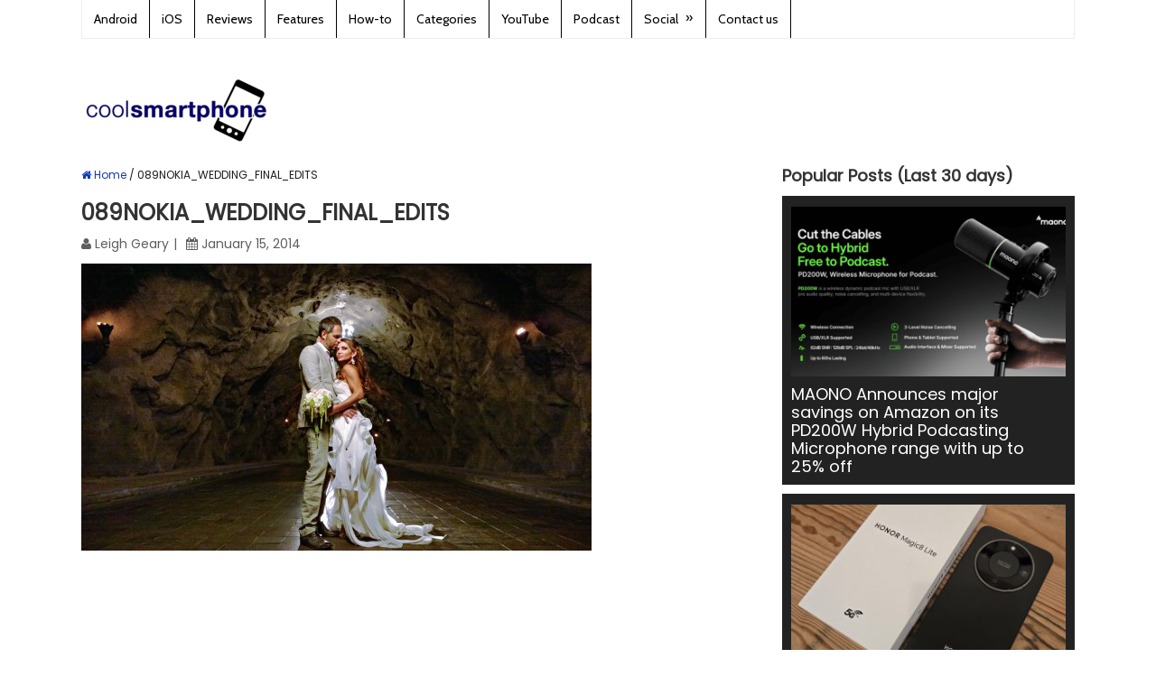

--- FILE ---
content_type: text/html; charset=UTF-8
request_url: https://www.coolsmartphone.com/2014/01/15/this-is-what-happens-when-your-wedding-photographer-only-brings-a-cameraphone/089nokia_wedding_final_edits/
body_size: 14455
content:
<!DOCTYPE html>
<html class="no-js" lang="en-GB">
<head itemscope itemtype="https://schema.org/WebSite">

</script>

<!-- Global site tag (gtag.js) - Google Analytics -->
<script async src="https://www.googletagmanager.com/gtag/js?id=UA-1329701-1"></script>
<script>
  window.dataLayer = window.dataLayer || [];
  function gtag(){dataLayer.push(arguments);}
  gtag('js', new Date());

  gtag('config', 'UA-1329701-1');
</script>

	<meta charset="UTF-8">
	<!-- Always force latest IE rendering engine (even in intranet) & Chrome Frame -->
	<!--[if IE ]>
	<meta http-equiv="X-UA-Compatible" content="IE=edge,chrome=1">
	<![endif]-->
	<link rel="profile" href="https://gmpg.org/xfn/11" />
	
					<link rel="icon" href="https://dash.coolsmartphone.com/wp-content/uploads/2016/10/favicon-32x32.png" type="image/x-icon" />
		
					<!-- IE10 Tile.-->
			<meta name="msapplication-TileColor" content="#FFFFFF">
			<meta name="msapplication-TileImage" content="https://dash.coolsmartphone.com/wp-content/uploads/2016/10/apple-icon-144x144.png">
		
					<!--iOS/android/handheld specific -->
			<link rel="apple-touch-icon-precomposed" href="https://dash.coolsmartphone.com/wp-content/uploads/2016/10/apple-icon-152x152.png" />
		
					<meta name="viewport" content="width=device-width, initial-scale=1">
			<meta name="apple-mobile-web-app-capable" content="yes">
			<meta name="apple-mobile-web-app-status-bar-style" content="black">
		
									<link rel="prefetch" href="https://www.coolsmartphone.com">
				<link rel="prerender" href="https://www.coolsmartphone.com">
					
		<meta itemprop="name" content="Coolsmartphone" />
		<meta itemprop="url" content="https://www.coolsmartphone.com" />

												<meta itemprop="creator accountablePerson" content="Leigh Geary" />
						<link rel="pingback" href="https://www.coolsmartphone.com/xmlrpc.php" />
	<meta name='robots' content='index, follow, max-image-preview:large, max-snippet:-1, max-video-preview:-1' />
	<style>img:is([sizes="auto" i],[sizes^="auto," i]){contain-intrinsic-size:3000px 1500px}</style>
	<script type="text/javascript">document.documentElement.className = document.documentElement.className.replace( /\bno-js\b/,'js' );</script>
	<!-- This site is optimized with the Yoast SEO plugin v26.1.1 - https://yoast.com/wordpress/plugins/seo/ -->
	<title>089NOKIA_WEDDING_FINAL_EDITS - Coolsmartphone</title>
	<meta name="description" content="089NOKIA_WEDDING_FINAL_EDITS" />
	<link rel="canonical" href="https://www.coolsmartphone.com/2014/01/15/this-is-what-happens-when-your-wedding-photographer-only-brings-a-cameraphone/089nokia_wedding_final_edits/" />
	<meta property="og:locale" content="en_GB" />
	<meta property="og:type" content="article" />
	<meta property="og:title" content="089NOKIA_WEDDING_FINAL_EDITS - Coolsmartphone" />
	<meta property="og:description" content="089NOKIA_WEDDING_FINAL_EDITS" />
	<meta property="og:url" content="https://www.coolsmartphone.com/2014/01/15/this-is-what-happens-when-your-wedding-photographer-only-brings-a-cameraphone/089nokia_wedding_final_edits/" />
	<meta property="og:site_name" content="Coolsmartphone" />
	<meta property="article:publisher" content="https://www.facebook.com/coolsmartphonedotcom" />
	<meta property="og:image" content="https://www.coolsmartphone.com/2014/01/15/this-is-what-happens-when-your-wedding-photographer-only-brings-a-cameraphone/089nokia_wedding_final_edits" />
	<meta property="og:image:width" content="700" />
	<meta property="og:image:height" content="395" />
	<meta property="og:image:type" content="image/jpeg" />
	<script type="application/ld+json" class="yoast-schema-graph">{"@context":"https://schema.org","@graph":[{"@type":"WebPage","@id":"https://www.coolsmartphone.com/2014/01/15/this-is-what-happens-when-your-wedding-photographer-only-brings-a-cameraphone/089nokia_wedding_final_edits/","url":"https://www.coolsmartphone.com/2014/01/15/this-is-what-happens-when-your-wedding-photographer-only-brings-a-cameraphone/089nokia_wedding_final_edits/","name":"089NOKIA_WEDDING_FINAL_EDITS - Coolsmartphone","isPartOf":{"@id":"https://www.coolsmartphone.com/#website"},"primaryImageOfPage":{"@id":"https://www.coolsmartphone.com/2014/01/15/this-is-what-happens-when-your-wedding-photographer-only-brings-a-cameraphone/089nokia_wedding_final_edits/#primaryimage"},"image":{"@id":"https://www.coolsmartphone.com/2014/01/15/this-is-what-happens-when-your-wedding-photographer-only-brings-a-cameraphone/089nokia_wedding_final_edits/#primaryimage"},"thumbnailUrl":"https://www.coolsmartphone.com/wp-content/uploads/2014/01/089NOKIA_WEDDING_FINAL_EDITS.jpg","datePublished":"2014-01-15T00:03:21+00:00","description":"089NOKIA_WEDDING_FINAL_EDITS","breadcrumb":{"@id":"https://www.coolsmartphone.com/2014/01/15/this-is-what-happens-when-your-wedding-photographer-only-brings-a-cameraphone/089nokia_wedding_final_edits/#breadcrumb"},"inLanguage":"en-GB","potentialAction":[{"@type":"ReadAction","target":["https://www.coolsmartphone.com/2014/01/15/this-is-what-happens-when-your-wedding-photographer-only-brings-a-cameraphone/089nokia_wedding_final_edits/"]}]},{"@type":"ImageObject","inLanguage":"en-GB","@id":"https://www.coolsmartphone.com/2014/01/15/this-is-what-happens-when-your-wedding-photographer-only-brings-a-cameraphone/089nokia_wedding_final_edits/#primaryimage","url":"https://www.coolsmartphone.com/wp-content/uploads/2014/01/089NOKIA_WEDDING_FINAL_EDITS.jpg","contentUrl":"https://www.coolsmartphone.com/wp-content/uploads/2014/01/089NOKIA_WEDDING_FINAL_EDITS.jpg","width":7712,"height":4352},{"@type":"BreadcrumbList","@id":"https://www.coolsmartphone.com/2014/01/15/this-is-what-happens-when-your-wedding-photographer-only-brings-a-cameraphone/089nokia_wedding_final_edits/#breadcrumb","itemListElement":[{"@type":"ListItem","position":1,"name":"Home","item":"https://www.coolsmartphone.com/"},{"@type":"ListItem","position":2,"name":"This is what happens when your wedding photographer only brings a cameraphone","item":"https://www.coolsmartphone.com/2014/01/15/this-is-what-happens-when-your-wedding-photographer-only-brings-a-cameraphone/"},{"@type":"ListItem","position":3,"name":"089NOKIA_WEDDING_FINAL_EDITS"}]},{"@type":"WebSite","@id":"https://www.coolsmartphone.com/#website","url":"https://www.coolsmartphone.com/","name":"Coolsmartphone","description":"Everything Android, iPhone and in-between.","potentialAction":[{"@type":"SearchAction","target":{"@type":"EntryPoint","urlTemplate":"https://www.coolsmartphone.com/?s={search_term_string}"},"query-input":{"@type":"PropertyValueSpecification","valueRequired":true,"valueName":"search_term_string"}}],"inLanguage":"en-GB"}]}</script>
	<!-- / Yoast SEO plugin. -->


<link href='https://fonts.gstatic.com' crossorigin rel='preconnect' />
<script type="text/javascript">
/* <![CDATA[ */
window._wpemojiSettings = {"baseUrl":"https:\/\/s.w.org\/images\/core\/emoji\/16.0.1\/72x72\/","ext":".png","svgUrl":"https:\/\/s.w.org\/images\/core\/emoji\/16.0.1\/svg\/","svgExt":".svg","source":{"concatemoji":"https:\/\/www.coolsmartphone.com\/wp-includes\/js\/wp-emoji-release.min.js"}};
/*! This file is auto-generated */
!function(s,n){var o,i,e;function c(e){try{var t={supportTests:e,timestamp:(new Date).valueOf()};sessionStorage.setItem(o,JSON.stringify(t))}catch(e){}}function p(e,t,n){e.clearRect(0,0,e.canvas.width,e.canvas.height),e.fillText(t,0,0);var t=new Uint32Array(e.getImageData(0,0,e.canvas.width,e.canvas.height).data),a=(e.clearRect(0,0,e.canvas.width,e.canvas.height),e.fillText(n,0,0),new Uint32Array(e.getImageData(0,0,e.canvas.width,e.canvas.height).data));return t.every(function(e,t){return e===a[t]})}function u(e,t){e.clearRect(0,0,e.canvas.width,e.canvas.height),e.fillText(t,0,0);for(var n=e.getImageData(16,16,1,1),a=0;a<n.data.length;a++)if(0!==n.data[a])return!1;return!0}function f(e,t,n,a){switch(t){case"flag":return n(e,"\ud83c\udff3\ufe0f\u200d\u26a7\ufe0f","\ud83c\udff3\ufe0f\u200b\u26a7\ufe0f")?!1:!n(e,"\ud83c\udde8\ud83c\uddf6","\ud83c\udde8\u200b\ud83c\uddf6")&&!n(e,"\ud83c\udff4\udb40\udc67\udb40\udc62\udb40\udc65\udb40\udc6e\udb40\udc67\udb40\udc7f","\ud83c\udff4\u200b\udb40\udc67\u200b\udb40\udc62\u200b\udb40\udc65\u200b\udb40\udc6e\u200b\udb40\udc67\u200b\udb40\udc7f");case"emoji":return!a(e,"\ud83e\udedf")}return!1}function g(e,t,n,a){var r="undefined"!=typeof WorkerGlobalScope&&self instanceof WorkerGlobalScope?new OffscreenCanvas(300,150):s.createElement("canvas"),o=r.getContext("2d",{willReadFrequently:!0}),i=(o.textBaseline="top",o.font="600 32px Arial",{});return e.forEach(function(e){i[e]=t(o,e,n,a)}),i}function t(e){var t=s.createElement("script");t.src=e,t.defer=!0,s.head.appendChild(t)}"undefined"!=typeof Promise&&(o="wpEmojiSettingsSupports",i=["flag","emoji"],n.supports={everything:!0,everythingExceptFlag:!0},e=new Promise(function(e){s.addEventListener("DOMContentLoaded",e,{once:!0})}),new Promise(function(t){var n=function(){try{var e=JSON.parse(sessionStorage.getItem(o));if("object"==typeof e&&"number"==typeof e.timestamp&&(new Date).valueOf()<e.timestamp+604800&&"object"==typeof e.supportTests)return e.supportTests}catch(e){}return null}();if(!n){if("undefined"!=typeof Worker&&"undefined"!=typeof OffscreenCanvas&&"undefined"!=typeof URL&&URL.createObjectURL&&"undefined"!=typeof Blob)try{var e="postMessage("+g.toString()+"("+[JSON.stringify(i),f.toString(),p.toString(),u.toString()].join(",")+"));",a=new Blob([e],{type:"text/javascript"}),r=new Worker(URL.createObjectURL(a),{name:"wpTestEmojiSupports"});return void(r.onmessage=function(e){c(n=e.data),r.terminate(),t(n)})}catch(e){}c(n=g(i,f,p,u))}t(n)}).then(function(e){for(var t in e)n.supports[t]=e[t],n.supports.everything=n.supports.everything&&n.supports[t],"flag"!==t&&(n.supports.everythingExceptFlag=n.supports.everythingExceptFlag&&n.supports[t]);n.supports.everythingExceptFlag=n.supports.everythingExceptFlag&&!n.supports.flag,n.DOMReady=!1,n.readyCallback=function(){n.DOMReady=!0}}).then(function(){return e}).then(function(){var e;n.supports.everything||(n.readyCallback(),(e=n.source||{}).concatemoji?t(e.concatemoji):e.wpemoji&&e.twemoji&&(t(e.twemoji),t(e.wpemoji)))}))}((window,document),window._wpemojiSettings);
/* ]]> */
</script>
<style type="text/css">.powerpress_player .wp-audio-shortcode{max-width:400px}</style>
<style id='wp-emoji-styles-inline-css' type='text/css'>img.wp-smiley,img.emoji{display:inline!important;border:none!important;box-shadow:none!important;height:1em!important;width:1em!important;margin:0 0.07em!important;vertical-align:-0.1em!important;background:none!important;padding:0!important}</style>
<style id='classic-theme-styles-inline-css' type='text/css'>/*! This file is auto-generated */
.wp-block-button__link{color:#fff;background-color:#32373c;border-radius:9999px;box-shadow:none;text-decoration:none;padding:calc(.667em + 2px) calc(1.333em + 2px);font-size:1.125em}.wp-block-file__button{background:#32373c;color:#fff;text-decoration:none}</style>

<style id='powerpress-player-block-style-inline-css' type='text/css'>


</style>
<style id='global-styles-inline-css' type='text/css'>:root{--wp--preset--aspect-ratio--square:1;--wp--preset--aspect-ratio--4-3:4/3;--wp--preset--aspect-ratio--3-4:3/4;--wp--preset--aspect-ratio--3-2:3/2;--wp--preset--aspect-ratio--2-3:2/3;--wp--preset--aspect-ratio--16-9:16/9;--wp--preset--aspect-ratio--9-16:9/16;--wp--preset--color--black:#000000;--wp--preset--color--cyan-bluish-gray:#abb8c3;--wp--preset--color--white:#ffffff;--wp--preset--color--pale-pink:#f78da7;--wp--preset--color--vivid-red:#cf2e2e;--wp--preset--color--luminous-vivid-orange:#ff6900;--wp--preset--color--luminous-vivid-amber:#fcb900;--wp--preset--color--light-green-cyan:#7bdcb5;--wp--preset--color--vivid-green-cyan:#00d084;--wp--preset--color--pale-cyan-blue:#8ed1fc;--wp--preset--color--vivid-cyan-blue:#0693e3;--wp--preset--color--vivid-purple:#9b51e0;--wp--preset--gradient--vivid-cyan-blue-to-vivid-purple:linear-gradient(135deg,rgba(6,147,227,1) 0%,rgb(155,81,224) 100%);--wp--preset--gradient--light-green-cyan-to-vivid-green-cyan:linear-gradient(135deg,rgb(122,220,180) 0%,rgb(0,208,130) 100%);--wp--preset--gradient--luminous-vivid-amber-to-luminous-vivid-orange:linear-gradient(135deg,rgba(252,185,0,1) 0%,rgba(255,105,0,1) 100%);--wp--preset--gradient--luminous-vivid-orange-to-vivid-red:linear-gradient(135deg,rgba(255,105,0,1) 0%,rgb(207,46,46) 100%);--wp--preset--gradient--very-light-gray-to-cyan-bluish-gray:linear-gradient(135deg,rgb(238,238,238) 0%,rgb(169,184,195) 100%);--wp--preset--gradient--cool-to-warm-spectrum:linear-gradient(135deg,rgb(74,234,220) 0%,rgb(151,120,209) 20%,rgb(207,42,186) 40%,rgb(238,44,130) 60%,rgb(251,105,98) 80%,rgb(254,248,76) 100%);--wp--preset--gradient--blush-light-purple:linear-gradient(135deg,rgb(255,206,236) 0%,rgb(152,150,240) 100%);--wp--preset--gradient--blush-bordeaux:linear-gradient(135deg,rgb(254,205,165) 0%,rgb(254,45,45) 50%,rgb(107,0,62) 100%);--wp--preset--gradient--luminous-dusk:linear-gradient(135deg,rgb(255,203,112) 0%,rgb(199,81,192) 50%,rgb(65,88,208) 100%);--wp--preset--gradient--pale-ocean:linear-gradient(135deg,rgb(255,245,203) 0%,rgb(182,227,212) 50%,rgb(51,167,181) 100%);--wp--preset--gradient--electric-grass:linear-gradient(135deg,rgb(202,248,128) 0%,rgb(113,206,126) 100%);--wp--preset--gradient--midnight:linear-gradient(135deg,rgb(2,3,129) 0%,rgb(40,116,252) 100%);--wp--preset--font-size--small:13px;--wp--preset--font-size--medium:20px;--wp--preset--font-size--large:36px;--wp--preset--font-size--x-large:42px;--wp--preset--spacing--20:0.44rem;--wp--preset--spacing--30:0.67rem;--wp--preset--spacing--40:1rem;--wp--preset--spacing--50:1.5rem;--wp--preset--spacing--60:2.25rem;--wp--preset--spacing--70:3.38rem;--wp--preset--spacing--80:5.06rem;--wp--preset--shadow--natural:6px 6px 9px rgba(0, 0, 0, 0.2);--wp--preset--shadow--deep:12px 12px 50px rgba(0, 0, 0, 0.4);--wp--preset--shadow--sharp:6px 6px 0px rgba(0, 0, 0, 0.2);--wp--preset--shadow--outlined:6px 6px 0px -3px rgba(255, 255, 255, 1), 6px 6px rgba(0, 0, 0, 1);--wp--preset--shadow--crisp:6px 6px 0px rgba(0, 0, 0, 1)}:where(.is-layout-flex){gap:.5em}:where(.is-layout-grid){gap:.5em}body .is-layout-flex{display:flex}.is-layout-flex{flex-wrap:wrap;align-items:center}.is-layout-flex>:is(*,div){margin:0}body .is-layout-grid{display:grid}.is-layout-grid>:is(*,div){margin:0}:where(.wp-block-columns.is-layout-flex){gap:2em}:where(.wp-block-columns.is-layout-grid){gap:2em}:where(.wp-block-post-template.is-layout-flex){gap:1.25em}:where(.wp-block-post-template.is-layout-grid){gap:1.25em}.has-black-color{color:var(--wp--preset--color--black)!important}.has-cyan-bluish-gray-color{color:var(--wp--preset--color--cyan-bluish-gray)!important}.has-white-color{color:var(--wp--preset--color--white)!important}.has-pale-pink-color{color:var(--wp--preset--color--pale-pink)!important}.has-vivid-red-color{color:var(--wp--preset--color--vivid-red)!important}.has-luminous-vivid-orange-color{color:var(--wp--preset--color--luminous-vivid-orange)!important}.has-luminous-vivid-amber-color{color:var(--wp--preset--color--luminous-vivid-amber)!important}.has-light-green-cyan-color{color:var(--wp--preset--color--light-green-cyan)!important}.has-vivid-green-cyan-color{color:var(--wp--preset--color--vivid-green-cyan)!important}.has-pale-cyan-blue-color{color:var(--wp--preset--color--pale-cyan-blue)!important}.has-vivid-cyan-blue-color{color:var(--wp--preset--color--vivid-cyan-blue)!important}.has-vivid-purple-color{color:var(--wp--preset--color--vivid-purple)!important}.has-black-background-color{background-color:var(--wp--preset--color--black)!important}.has-cyan-bluish-gray-background-color{background-color:var(--wp--preset--color--cyan-bluish-gray)!important}.has-white-background-color{background-color:var(--wp--preset--color--white)!important}.has-pale-pink-background-color{background-color:var(--wp--preset--color--pale-pink)!important}.has-vivid-red-background-color{background-color:var(--wp--preset--color--vivid-red)!important}.has-luminous-vivid-orange-background-color{background-color:var(--wp--preset--color--luminous-vivid-orange)!important}.has-luminous-vivid-amber-background-color{background-color:var(--wp--preset--color--luminous-vivid-amber)!important}.has-light-green-cyan-background-color{background-color:var(--wp--preset--color--light-green-cyan)!important}.has-vivid-green-cyan-background-color{background-color:var(--wp--preset--color--vivid-green-cyan)!important}.has-pale-cyan-blue-background-color{background-color:var(--wp--preset--color--pale-cyan-blue)!important}.has-vivid-cyan-blue-background-color{background-color:var(--wp--preset--color--vivid-cyan-blue)!important}.has-vivid-purple-background-color{background-color:var(--wp--preset--color--vivid-purple)!important}.has-black-border-color{border-color:var(--wp--preset--color--black)!important}.has-cyan-bluish-gray-border-color{border-color:var(--wp--preset--color--cyan-bluish-gray)!important}.has-white-border-color{border-color:var(--wp--preset--color--white)!important}.has-pale-pink-border-color{border-color:var(--wp--preset--color--pale-pink)!important}.has-vivid-red-border-color{border-color:var(--wp--preset--color--vivid-red)!important}.has-luminous-vivid-orange-border-color{border-color:var(--wp--preset--color--luminous-vivid-orange)!important}.has-luminous-vivid-amber-border-color{border-color:var(--wp--preset--color--luminous-vivid-amber)!important}.has-light-green-cyan-border-color{border-color:var(--wp--preset--color--light-green-cyan)!important}.has-vivid-green-cyan-border-color{border-color:var(--wp--preset--color--vivid-green-cyan)!important}.has-pale-cyan-blue-border-color{border-color:var(--wp--preset--color--pale-cyan-blue)!important}.has-vivid-cyan-blue-border-color{border-color:var(--wp--preset--color--vivid-cyan-blue)!important}.has-vivid-purple-border-color{border-color:var(--wp--preset--color--vivid-purple)!important}.has-vivid-cyan-blue-to-vivid-purple-gradient-background{background:var(--wp--preset--gradient--vivid-cyan-blue-to-vivid-purple)!important}.has-light-green-cyan-to-vivid-green-cyan-gradient-background{background:var(--wp--preset--gradient--light-green-cyan-to-vivid-green-cyan)!important}.has-luminous-vivid-amber-to-luminous-vivid-orange-gradient-background{background:var(--wp--preset--gradient--luminous-vivid-amber-to-luminous-vivid-orange)!important}.has-luminous-vivid-orange-to-vivid-red-gradient-background{background:var(--wp--preset--gradient--luminous-vivid-orange-to-vivid-red)!important}.has-very-light-gray-to-cyan-bluish-gray-gradient-background{background:var(--wp--preset--gradient--very-light-gray-to-cyan-bluish-gray)!important}.has-cool-to-warm-spectrum-gradient-background{background:var(--wp--preset--gradient--cool-to-warm-spectrum)!important}.has-blush-light-purple-gradient-background{background:var(--wp--preset--gradient--blush-light-purple)!important}.has-blush-bordeaux-gradient-background{background:var(--wp--preset--gradient--blush-bordeaux)!important}.has-luminous-dusk-gradient-background{background:var(--wp--preset--gradient--luminous-dusk)!important}.has-pale-ocean-gradient-background{background:var(--wp--preset--gradient--pale-ocean)!important}.has-electric-grass-gradient-background{background:var(--wp--preset--gradient--electric-grass)!important}.has-midnight-gradient-background{background:var(--wp--preset--gradient--midnight)!important}.has-small-font-size{font-size:var(--wp--preset--font-size--small)!important}.has-medium-font-size{font-size:var(--wp--preset--font-size--medium)!important}.has-large-font-size{font-size:var(--wp--preset--font-size--large)!important}.has-x-large-font-size{font-size:var(--wp--preset--font-size--x-large)!important}:where(.wp-block-post-template.is-layout-flex){gap:1.25em}:where(.wp-block-post-template.is-layout-grid){gap:1.25em}:where(.wp-block-columns.is-layout-flex){gap:2em}:where(.wp-block-columns.is-layout-grid){gap:2em}:root :where(.wp-block-pullquote){font-size:1.5em;line-height:1.6}</style>
<link rel='stylesheet' id='gn-frontend-gnfollow-style-css' href='https://www.coolsmartphone.com/wp-content/plugins/gn-publisher/assets/css/gn-frontend-gnfollow.min.css' type='text/css' media='all' />
<link rel='stylesheet' id='responsive-lightbox-prettyphoto-css' href='https://www.coolsmartphone.com/wp-content/plugins/responsive-lightbox/assets/prettyphoto/prettyPhoto.min.css' type='text/css' media='all' />
<link rel='stylesheet' id='ivory-search-styles-css' href='https://www.coolsmartphone.com/wp-content/plugins/add-search-to-menu/public/css/ivory-search.min.css' type='text/css' media='all' />
<link rel='stylesheet' id='content-cards-css' href='https://www.coolsmartphone.com/wp-content/cache/asset-cleanup/one/css/item/content-cards__skins__default__content-cards-css-v0c34c1fdfc34acd6450d43d36ede471a6e6b4408.css' type='text/css' media='all' />
<link rel='stylesheet' id='wp_review-style-css' href='https://www.coolsmartphone.com/wp-content/cache/asset-cleanup/one/css/item/review__public__css__review-css-v71048d88ca2a8fb32062580ad685b2b5688c485d.css' type='text/css' media='all' />
<link rel='stylesheet' id='splash-stylesheet-css' href='https://www.coolsmartphone.com/wp-content/cache/asset-cleanup/one/css/item/mts_splash__style-css-v4c50662651241b02adb449bf82e0adb33250d299.css' type='text/css' media='all' />
<style id='splash-stylesheet-inline-css' type='text/css'>body{background-color:#fff;background-image:url(https://www.coolsmartphone.com/wp-content/themes/mts_splash/images/nobg.png)}#site-footer{background-color:#fafafa;background-image:url(https://www.coolsmartphone.com/wp-content/themes/mts_splash/images/nobg.png)}.pace .pace-progress,#mobile-menu-wrapper ul li a:hover,.ball-pulse>div,.pagination .nav-previous a:hover,.pagination .nav-next a:hover,#load-posts a:hover,.post-number,.currenttext,.pagination a:hover,.single .pagination a:hover .currenttext,.page-numbers.current,.mts-cart>span:hover,input[type='submit'],.woocommerce-product-search input[type='submit']{background:#1039bc}.postauthor h5,.copyrights a,.single_post a,.textwidget a,#logo a,.pnavigation2 a,#sidebar a:hover,.copyrights a:hover,#site-footer .widget li a:hover,.related-posts a:hover,.reply a,.title a:hover,.latestPost .title a:hover,.post-info a:hover,#tabber .inside li a:hover,.readMore a:hover,.fn a,.postauthor .fn,a,a:hover,#sidebar a,.cnumber,#site-footer .wpt_widget_content .entry-title a,#site-footer .wp_review_tab_widget_content .entry-title a{color:#1039bc}.primary-navigation .navigation li a:hover{color:#1039bc!important}#commentform input#submit:hover,.contact-form input[type='submit']:hover,#move-to-top:hover,.navigation ul .current-menu-item>a,.secondary-navigation .navigation ul li:hover,#tabber ul.tabs li a.selected,.tagcloud a:hover,.navigation ul .sfHover a,.woocommerce a.button,.woocommerce-page a.button,.woocommerce button.button,.woocommerce-page button.button,.woocommerce input.button,.woocommerce-page input.button,.woocommerce #respond input#submit,.woocommerce-page #respond input#submit,.woocommerce #content input.button,.woocommerce-page #content input.button,.woocommerce .bypostauthor:after,#searchsubmit,.woocommerce nav.woocommerce-pagination ul li span.current,.woocommerce-page nav.woocommerce-pagination ul li span.current,.woocommerce #content nav.woocommerce-pagination ul li span.current,.woocommerce-page #content nav.woocommerce-pagination ul li span.current,.woocommerce nav.woocommerce-pagination ul li a:hover,.woocommerce-page nav.woocommerce-pagination ul li a:hover,.woocommerce #content nav.woocommerce-pagination ul li a:hover,.woocommerce-page #content nav.woocommerce-pagination ul li a:hover,.woocommerce nav.woocommerce-pagination ul li a:focus,.woocommerce-page nav.woocommerce-pagination ul li a:focus,.woocommerce #content nav.woocommerce-pagination ul li a:focus,.woocommerce-page #content nav.woocommerce-pagination ul li a:focus,.woocommerce a.button,.woocommerce-page a.button,.woocommerce button.button,.woocommerce-page button.button,.woocommerce input.button,.woocommerce-page input.button,.woocommerce #respond input#submit,.woocommerce-page #respond input#submit,.woocommerce #content input.button,.woocommerce-page #content input.button,.popular-posts .thecomment,#sidebar .popular-posts li:hover{background-color:#1039bc;color:#fff!important}.owl-prev:hover,.owl-next:hover{background-color:#1039bc!important}.wpmm-megamenu-showing.wpmm-light-scheme{background-color:#1039bc!important}.secondary-navigation,.mobile-menu-active .navigation.mobile-menu-wrapper,.navigation ul ul li{background:#222}.navigation ul ul:after{border-bottom-color:#222}.shareit{top:282px;left:auto;margin:0 0 0 -123px;width:90px;position:fixed;padding:5px;border:none;border-right:0}.share-item{margin:2px}@media screen and (max-width:865px){#site-header a#pull{color:black!important}}#mtscontact_form{display:none}@media screen and (max-width:420px){.grid:nth-child(2n+3){clear:none!important}}.bottomad{max-width:100%}.header-search #s{color:#fff}#content_box .hentry .single_post .entry-content .thecontent p{line-height:1.4em!important}#content_box ol,#content_box ul{line-height:30px}.flex-caption{background:url(https://dash.coolsmartphone.com/wp-content/uploads/2014/09/caption-bg.png)}.flexslider{max-width:none}.flexslider .slides>li{max-height:300px}.search #load-posts{margin-top:100px}#page,.container{max-width:1100px}.main-container,.main-navigation,.secondary-navigation{width:1100px}.widget-header .textwidget{margin-top:0}.secondary-navigation{background:none repeat scroll 0 0 #fff}.secondary-navigation li a:hover{background:none repeat scroll 0 0 #fff}.secondary-navigation ul{width:1000px;float:none}.customAd{width:730px}@media screen and (min-width:728px){.customAd{width:728px}}@media screen and (max-width:480px){.customAd{width:320px;height:50px}}@media (max-width:1080px){.featured-thumbnail,.post-image{max-width:100%!important}.post-image{max-width:200px;width:100%}}img.aligncenter{margin:0 auto;display:block}.front-view-title a{font-size:30px}.front-view-content{line-height:1.4em!important}#content_box ol,#content_box ul{list-style:disc;margin-left:20px}#navigation a{color:#000}.primary-navigation a{color:#000!important}.primary-navigation{background:#fff;color:#000!important}.primary-navigation li a{border-right:1px solid #000}.breadcrumb{font-size:12px}.breadcrumb>.cat_bull+div+.cat_bull,.breadcrumb>.cat_bull+div+.cat_bull+div{display:none}a.anchor{display:block;position:relative;top:-120px;visibility:hidden}</style>
<link rel='stylesheet' id='fontawesome-css' href='https://www.coolsmartphone.com/wp-content/themes/mts_splash/css/font-awesome.min.css' type='text/css' media='all' />
<script type='text/javascript' id='wpacu-combined-js-head-group-1' src='https://www.coolsmartphone.com/wp-content/cache/asset-cleanup/one/js/head-b3cd83216dfe316dfaa800844de07b23c10745b1.js'></script><script type="text/javascript" id="responsive-lightbox-js-before">
/* <![CDATA[ */
var rlArgs = {"script":"prettyphoto","selector":"gallery","customEvents":"","activeGalleries":true,"animationSpeed":"fast","slideshow":false,"slideshowDelay":5000,"slideshowAutoplay":false,"opacity":"0.00","showTitle":false,"allowResize":true,"allowExpand":true,"width":800,"height":565,"separator":"\/","theme":"light_rounded","horizontalPadding":20,"hideFlash":false,"wmode":"opaque","videoAutoplay":false,"modal":false,"deeplinking":false,"overlayGallery":true,"keyboardShortcuts":true,"social":false,"woocommerce_gallery":false,"ajaxurl":"https:\/\/www.coolsmartphone.com\/wp-admin\/admin-ajax.php","nonce":"4a2554c027","preview":false,"postId":90417,"scriptExtension":false};
/* ]]> */
</script>
<script type="text/javascript" src="https://www.coolsmartphone.com/wp-content/cache/asset-cleanup/one/js/item/responsive-lightbox__js__front-js-vef267c1186924b96ce403cae587107d565f7ec17.js" id="responsive-lightbox-js"></script>
<script type="text/javascript" id="customscript-js-extra">
/* <![CDATA[ */
var mts_customscript = {"responsive":"1","nav_menu":"primary"};
/* ]]> */
</script>
<script type="text/javascript" async="async" src="https://www.coolsmartphone.com/wp-content/cache/asset-cleanup/one/js/item/mts_splash__js__customscript-js-v828053605f225359bf0d1907f8073c62daf782b7.js" id="customscript-js"></script>
<link rel="EditURI" type="application/rsd+xml" title="RSD" href="https://www.coolsmartphone.com/xmlrpc.php?rsd" />
<link rel='shortlink' href='https://www.coolsmartphone.com/?p=90417' />
<link rel="alternate" title="oEmbed (JSON)" type="application/json+oembed" href="https://www.coolsmartphone.com/wp-json/oembed/1.0/embed?url=https%3A%2F%2Fwww.coolsmartphone.com%2F2014%2F01%2F15%2Fthis-is-what-happens-when-your-wedding-photographer-only-brings-a-cameraphone%2F089nokia_wedding_final_edits%2F" />
<link rel="alternate" title="oEmbed (XML)" type="text/xml+oembed" href="https://www.coolsmartphone.com/wp-json/oembed/1.0/embed?url=https%3A%2F%2Fwww.coolsmartphone.com%2F2014%2F01%2F15%2Fthis-is-what-happens-when-your-wedding-photographer-only-brings-a-cameraphone%2F089nokia_wedding_final_edits%2F&#038;format=xml" />
            <script type="text/javascript"><!--
                                function powerpress_pinw(pinw_url){window.open(pinw_url, 'PowerPressPlayer','toolbar=0,status=0,resizable=1,width=460,height=320');	return false;}
                //-->

                // tabnab protection
                window.addEventListener('load', function () {
                    // make all links have rel="noopener noreferrer"
                    document.querySelectorAll('a[target="_blank"]').forEach(link => {
                        link.setAttribute('rel', 'noopener noreferrer');
                    });
                });
            </script>
            <link rel='preload' as="style" onload="this.onload=null;this.rel='stylesheet'" data-wpacu-preload-it-async='1' id='wpacu-combined-google-fonts-css-async-preload' href='https://fonts.googleapis.com/css?family=Cabin:normal%7CPoppins:normal&amp;display=swap' type='text/css' media='all' />
<script  type='text/javascript' id="wpacu-preload-async-css-fallback">
/*! LoadCSS. [c]2020 Filament Group, Inc. MIT License */
/* This file is meant as a standalone workflow for
- testing support for link[rel=preload]
- enabling async CSS loading in browsers that do not support rel=preload
- applying rel preload css once loaded, whether supported or not.
*/
(function(w){"use strict";var wpacuLoadCSS=function(href,before,media,attributes){var doc=w.document;var ss=doc.createElement('link');var ref;if(before){ref=before}else{var refs=(doc.body||doc.getElementsByTagName('head')[0]).childNodes;ref=refs[refs.length-1]}
var sheets=doc.styleSheets;if(attributes){for(var attributeName in attributes){if(attributes.hasOwnProperty(attributeName)){ss.setAttribute(attributeName,attributes[attributeName])}}}
ss.rel="stylesheet";ss.href=href;ss.media="only x";function ready(cb){if(doc.body){return cb()}
setTimeout(function(){ready(cb)})}
ready(function(){ref.parentNode.insertBefore(ss,(before?ref:ref.nextSibling))});var onwpaculoadcssdefined=function(cb){var resolvedHref=ss.href;var i=sheets.length;while(i--){if(sheets[i].href===resolvedHref){return cb()}}
setTimeout(function(){onwpaculoadcssdefined(cb)})};function wpacuLoadCB(){if(ss.addEventListener){ss.removeEventListener("load",wpacuLoadCB)}
ss.media=media||"all"}
if(ss.addEventListener){ss.addEventListener("load",wpacuLoadCB)}
ss.onwpaculoadcssdefined=onwpaculoadcssdefined;onwpaculoadcssdefined(wpacuLoadCB);return ss};if(typeof exports!=="undefined"){exports.wpacuLoadCSS=wpacuLoadCSS}else{w.wpacuLoadCSS=wpacuLoadCSS}}(typeof global!=="undefined"?global:this))
</script><style type="text/css">#navigation a{font-family:'Cabin';font-weight:400;font-size:14px;color:#fff}h1{font-family:'Poppins';font-weight:700;font-size:28px;color:#222}h2{font-family:'Poppins';font-weight:700;font-size:26px;color:#222}h3{font-family:'Poppins';font-weight:700;font-size:24px;color:#222}h4{font-family:'Poppins';font-weight:700;font-size:22px;color:#222}h5{font-family:'Poppins';font-weight:700;font-size:20px;color:#222}h6{font-family:'Poppins';font-weight:700;font-size:18px;color:#222}body{font-family:'Poppins';font-weight:400;font-size:18px;color:#1e1e1e}</style>
<link rel="icon" href="https://www.coolsmartphone.com/wp-content/uploads/2016/10/cropped-apple-icon-152x152-75x75.png" sizes="32x32" />
<link rel="icon" href="https://www.coolsmartphone.com/wp-content/uploads/2016/10/cropped-apple-icon-152x152-200x200.png" sizes="192x192" />
<link rel="apple-touch-icon" href="https://www.coolsmartphone.com/wp-content/uploads/2016/10/cropped-apple-icon-152x152-200x200.png" />
<meta name="msapplication-TileImage" content="https://www.coolsmartphone.com/wp-content/uploads/2016/10/cropped-apple-icon-152x152.png" />
			<style type="text/css" media="screen">li.astm-search-menu #s,li.astm-search-menu .fa-search{color:#585858!important}</style>
		</head>
<body id="blog" class="attachment wp-singular attachment-template-default single single-attachment postid-90417 attachmentid-90417 attachment-jpeg wp-theme-mts_splash main mts_splash" itemscope itemtype="https://schema.org/WebPage">	   



	<div class="main-container">
		<header id="site-header" role="banner" itemscope itemtype="https://schema.org/WPHeader">
			<div class="container clearfix">
									<div id="navigation" class="primary-navigation" role="navigation" itemscope itemtype="https://schema.org/SiteNavigationElement">
					<a href="#" id="pull" class="toggle-mobile-menu">Menu</a>						<nav class="navigation clearfix mobile-menu-wrapper">
							<ul id="menu-primary" class="menu clearfix"><li id="menu-item-50" class="menu-item menu-item-type-taxonomy menu-item-object-category menu-item-50"><a href="https://www.coolsmartphone.com/category/android/">Android</a></li>
<li id="menu-item-57580" class="menu-item menu-item-type-taxonomy menu-item-object-category menu-item-57580"><a href="https://www.coolsmartphone.com/category/apple/">iOS</a></li>
<li id="menu-item-94342" class="menu-item menu-item-type-taxonomy menu-item-object-category menu-item-94342"><a href="https://www.coolsmartphone.com/category/reviews/">Reviews</a></li>
<li id="menu-item-76558" class="menu-item menu-item-type-custom menu-item-object-custom menu-item-76558"><a href="https://www.coolsmartphone.com/category/features-2/">Features</a></li>
<li id="menu-item-113706" class="menu-item menu-item-type-custom menu-item-object-custom menu-item-113706"><a href="https://www.coolsmartphone.com/category/how-to/">How-to</a></li>
<li id="menu-item-165857" class="menu-item menu-item-type-post_type menu-item-object-page menu-item-165857"><a href="https://www.coolsmartphone.com/categories/">Categories</a></li>
<li id="menu-item-153225" class="menu-item menu-item-type-custom menu-item-object-custom menu-item-153225"><a href="https://www.youtube.com/user/coolsmartphone">YouTube</a></li>
<li id="menu-item-153226" class="menu-item menu-item-type-custom menu-item-object-custom menu-item-153226"><a href="https://www.coolsmartphone.com/category/coolsmartphone-podcast/">Podcast</a></li>
<li id="menu-item-131020" class="menu-item menu-item-type-custom menu-item-object-custom menu-item-has-children menu-item-131020"><a href="https://www.coolsmartphone.com/2017/08/26/come-on-in-get-involved-coolsmartphone-all-over-your-social-media/">Social</a>
<ul class="sub-menu">
	<li id="menu-item-153845" class="menu-item menu-item-type-custom menu-item-object-custom menu-item-153845"><a href="https://www.instagram.com/coolsmartphone/">Instagram</a></li>
	<li id="menu-item-153227" class="menu-item menu-item-type-custom menu-item-object-custom menu-item-153227"><a href="http://feeds.feedburner.com/coolsmartphone/uJxV">Feed</a></li>
	<li id="menu-item-153224" class="menu-item menu-item-type-custom menu-item-object-custom menu-item-153224"><a href="https://www.facebook.com/coolsmartphonedotcom">Facebook</a></li>
	<li id="menu-item-153223" class="menu-item menu-item-type-custom menu-item-object-custom menu-item-153223"><a href="https://twitter.com/coolsmartphone">Twitter</a></li>
</ul>
</li>
<li id="menu-item-68521" class="menu-item menu-item-type-post_type menu-item-object-page menu-item-68521"><a href="https://www.coolsmartphone.com/contact/">Contact us</a></li>
</ul>						</nav>
											</div>
							</div>
			<div class="container clearfix">
				<div id="header">
					<div class="logo-wrap">
																					<h2 id="logo" class="image-logo" itemprop="headline">
									<a href="https://www.coolsmartphone.com"><img src="https://dash.coolsmartphone.com/wp-content/uploads/2018/07/CSP-Main.png" alt="Coolsmartphone" width="208" height="69"></a>
								</h2><!-- END #logo -->
												</div>
					<div id="execphp-55" class="widget-header">			<div class="execphpwidget"></div>
		</div>				</div><!--#header-->
			</div><!--.container-->
		</header>

<div id="page" class="single clearfix">
	
	
	<article class="article">
		<div id="content_box" >
							<div id="post-90417" class="g post post-90417 attachment type-attachment status-inherit hentry">
											<div class="breadcrumb" xmlns:v="http://rdf.data-vocabulary.org/#"><div typeof="v:Breadcrumb" class="root"><a rel="v:url" property="v:title" href="https://www.coolsmartphone.com"><i class="fa fa-home"></i> Home</a></div>&nbsp;/&nbsp;<div><span>089NOKIA_WEDDING_FINAL_EDITS</span></div></div>
													<div class="single_post">
									<header>
										<h1 class="title single-title entry-title">089NOKIA_WEDDING_FINAL_EDITS</h1>
													<div class="post-info">
								<span class="theauthor"><i class="fa fa-user"></i> <span><a href="https://www.coolsmartphone.com/author/admin/" title="Posts by Leigh Geary" rel="author">Leigh Geary</a></span></span>
							<span class="thetime date updated"><i class="fa fa-calendar"></i> <span>January 15, 2014</span></span>
						</div>
											</header><!--.headline_area-->
									<div class="post-single-content box mark-links entry-content">
										
										<div class="thecontent clearfix">

											<p class="attachment"><a href='https://www.coolsmartphone.com/wp-content/uploads/2014/01/089NOKIA_WEDDING_FINAL_EDITS.jpg' title="" data-rl_title="" class="rl-gallery-link" data-rl_caption="" data-rel="gallery-gallery-0"><img src="https://www.coolsmartphone.com/wp-content/plugins/lazy-load/images/1x1.trans.gif" data-lazy-src="https://www.coolsmartphone.com/wp-content/uploads/2014/01/089NOKIA_WEDDING_FINAL_EDITS-565x318.jpg" fetchpriority="high" decoding="async" width="565" height="318" class="attachment-medium size-medium" alt srcset="https://www.coolsmartphone.com/wp-content/uploads/2014/01/089NOKIA_WEDDING_FINAL_EDITS-565x318.jpg 565w, https://www.coolsmartphone.com/wp-content/uploads/2014/01/089NOKIA_WEDDING_FINAL_EDITS-700x395.jpg 700w" sizes="(max-width: 565px) 100vw, 565px" title="089NOKIA WEDDING FINAL EDITS" alt="089NOKIA WEDDING FINAL EDITS" /><noscript><img fetchpriority="high" decoding="async" width="565" height="318" src="https://www.coolsmartphone.com/wp-content/uploads/2014/01/089NOKIA_WEDDING_FINAL_EDITS-565x318.jpg" class="attachment-medium size-medium" alt="089NOKIA WEDDING FINAL EDITS" srcset="https://www.coolsmartphone.com/wp-content/uploads/2014/01/089NOKIA_WEDDING_FINAL_EDITS-565x318.jpg 565w, https://www.coolsmartphone.com/wp-content/uploads/2014/01/089NOKIA_WEDDING_FINAL_EDITS-700x395.jpg 700w" sizes="(max-width: 565px) 100vw, 565px" title="089NOKIA WEDDING FINAL EDITS" /></noscript></a></p>

<style type="text/css">.mainpage1{width:320px;height:100px}@media (min-width:500px){.mainpage1{width:468px;height:60px}}@media (min-width:800px){.mainpage1{width:728px;height:90px}}</style>
</script>


										</div>
																																<div class="bottomad">

													<style type="text/css">.likeforlike{width:320px;height:100px}@media (min-width:500px){.likeforlike{width:468px;height:60px}}@media (min-width:800px){.likeforlike{width:728px;height:90px}}</style>
<script async src="//pagead2.googlesyndication.com/pagead/js/adsbygoogle.js"></script>
<ins class="adsbygoogle likeforlike"
     style="display:block"
     data-ad-format="autorelaxed"
     data-ad-client="ca-pub-8070718282955104"
     data-ad-slot="8357307020"></ins>
<script>
     (adsbygoogle = window.adsbygoogle || []).push({});
</script>
<a class="anchor" id="comments"></a>												</div>
																				</div><!--.post-single-content-->
								</div><!--.single_post-->
												</div>
<!--.g post-->
				<div id="disqus_thread">
		</div>
		</div>
	</article>
		<aside id="sidebar" class="sidebar c-4-12 clearfix" role="complementary" itemscope itemtype="https://schema.org/WPSideBar">
		<div id="mts_popular_posts_widget-2" class="widget widget_mts_popular_posts_widget vertical-small"><h3 class="widget-title">Popular Posts (Last 30 days)</h3><ul class="popular-posts">			<li class="post-box vertical-small">								<div class="post-img">
					<a href="https://www.coolsmartphone.com/2026/01/23/maono-announces-major-savings-on-amazon-on-its-pd200w-hybrid-podcasting-microphone-range-with-up-to-25-off/" title="MAONO Announces major savings on Amazon on its PD200W Hybrid Podcasting Microphone range with up to 25% off">
													<img src="https://www.coolsmartphone.com/wp-content/plugins/lazy-load/images/1x1.trans.gif" data-lazy-src="https://www.coolsmartphone.com/wp-content/uploads/2026/01/11-324x200.png" width="324" height="200" class="attachment-splash-widgetfull size-splash-widgetfull wp-post-image" alt title decoding="async" loading="lazy"><noscript><img width="324" height="200" src="https://www.coolsmartphone.com/wp-content/uploads/2026/01/11-324x200.png" class="attachment-splash-widgetfull size-splash-widgetfull wp-post-image" alt="" title="" decoding="async" loading="lazy" /></noscript>											</a>
				</div>
								<div class="post-data">
					<div class="post-data-container">
						<div class="post-title">
							<a href="https://www.coolsmartphone.com/2026/01/23/maono-announces-major-savings-on-amazon-on-its-pd200w-hybrid-podcasting-microphone-range-with-up-to-25-off/" title="MAONO Announces major savings on Amazon on its PD200W Hybrid Podcasting Microphone range with up to 25% off">MAONO Announces major savings on Amazon on its PD200W Hybrid Podcasting Microphone range with up to 25% off</a>
						</div>
																	</div>
				</div>
			</li>					<li class="post-box vertical-small">								<div class="post-img">
					<a href="https://www.coolsmartphone.com/2026/01/08/honor-magic-8-lite-review/" title="HONOR Magic 8 Lite Review.">
													<img src="https://www.coolsmartphone.com/wp-content/plugins/lazy-load/images/1x1.trans.gif" data-lazy-src="https://www.coolsmartphone.com/wp-content/uploads/2026/01/20260106_080103-324x200.jpg" width="324" height="200" class="attachment-splash-widgetfull size-splash-widgetfull wp-post-image" alt title decoding="async" loading="lazy"><noscript><img width="324" height="200" src="https://www.coolsmartphone.com/wp-content/uploads/2026/01/20260106_080103-324x200.jpg" class="attachment-splash-widgetfull size-splash-widgetfull wp-post-image" alt="" title="" decoding="async" loading="lazy" /></noscript>											</a>
				</div>
								<div class="post-data">
					<div class="post-data-container">
						<div class="post-title">
							<a href="https://www.coolsmartphone.com/2026/01/08/honor-magic-8-lite-review/" title="HONOR Magic 8 Lite Review.">HONOR Magic 8 Lite Review.</a>
						</div>
																	</div>
				</div>
			</li>					<li class="post-box vertical-small">								<div class="post-img">
					<a href="https://www.coolsmartphone.com/2026/01/08/honor-magic-8-pro-review/" title="Honor Magic 8 Pro &#8211; Review">
													<img src="https://www.coolsmartphone.com/wp-content/plugins/lazy-load/images/1x1.trans.gif" data-lazy-src="https://www.coolsmartphone.com/wp-content/uploads/2026/01/20260104_141002-324x200.jpg" width="324" height="200" class="attachment-splash-widgetfull size-splash-widgetfull wp-post-image" alt title decoding="async" loading="lazy"><noscript><img width="324" height="200" src="https://www.coolsmartphone.com/wp-content/uploads/2026/01/20260104_141002-324x200.jpg" class="attachment-splash-widgetfull size-splash-widgetfull wp-post-image" alt="" title="" decoding="async" loading="lazy" /></noscript>											</a>
				</div>
								<div class="post-data">
					<div class="post-data-container">
						<div class="post-title">
							<a href="https://www.coolsmartphone.com/2026/01/08/honor-magic-8-pro-review/" title="Honor Magic 8 Pro &#8211; Review">Honor Magic 8 Pro &#8211; Review</a>
						</div>
																	</div>
				</div>
			</li>					<li class="post-box vertical-small">								<div class="post-img">
					<a href="https://www.coolsmartphone.com/2026/01/19/esr-expands-its-qi2-25w-wireless-charging-lineup-advancing-everyday-charging-at-ces-2026/" title="ESR Expands Its Qi2 25W Wireless Charging Lineup, Advancing Everyday Charging at CES 2026">
													<img class="wp-post-image" src="https://www.coolsmartphone.com/wp-content/themes/mts_splash/images/nothumb-splash-widgetfull.png" alt="ESR Expands Its Qi2 25W Wireless Charging Lineup, Advancing Everyday Charging at CES 2026"/>
											</a>
				</div>
								<div class="post-data">
					<div class="post-data-container">
						<div class="post-title">
							<a href="https://www.coolsmartphone.com/2026/01/19/esr-expands-its-qi2-25w-wireless-charging-lineup-advancing-everyday-charging-at-ces-2026/" title="ESR Expands Its Qi2 25W Wireless Charging Lineup, Advancing Everyday Charging at CES 2026">ESR Expands Its Qi2 25W Wireless Charging Lineup, Advancing Everyday Charging at CES 2026</a>
						</div>
																	</div>
				</div>
			</li>					<li class="post-box vertical-small">								<div class="post-img">
					<a href="https://www.coolsmartphone.com/2026/01/19/creative-pebble-speaker-range-up-to-23-discount-also-currently-live-on-selected-models/" title="Creative Pebble Speaker range – up to 23% discount also currently live on selected models">
													<img src="https://www.coolsmartphone.com/wp-content/plugins/lazy-load/images/1x1.trans.gif" data-lazy-src="https://www.coolsmartphone.com/wp-content/uploads/2026/01/Pebble-324x200.jpg" width="324" height="200" class="attachment-splash-widgetfull size-splash-widgetfull wp-post-image" alt title decoding="async" loading="lazy"><noscript><img width="324" height="200" src="https://www.coolsmartphone.com/wp-content/uploads/2026/01/Pebble-324x200.jpg" class="attachment-splash-widgetfull size-splash-widgetfull wp-post-image" alt="" title="" decoding="async" loading="lazy" /></noscript>											</a>
				</div>
								<div class="post-data">
					<div class="post-data-container">
						<div class="post-title">
							<a href="https://www.coolsmartphone.com/2026/01/19/creative-pebble-speaker-range-up-to-23-discount-also-currently-live-on-selected-models/" title="Creative Pebble Speaker range – up to 23% discount also currently live on selected models">Creative Pebble Speaker range – up to 23% discount also currently live on selected models</a>
						</div>
																	</div>
				</div>
			</li>		</ul>
</div><div id="single_category_posts_widget-5" class="widget widget_single_category_posts_widget vertical-small"><h3 class="widget-title">Reviews</h3><ul class="category-posts">			<li class="post-box vertical-small">								<div class="post-img">
					<a href="https://www.coolsmartphone.com/2026/01/08/honor-magic-8-pro-review/" title="Honor Magic 8 Pro &#8211; Review">
													<img src="https://www.coolsmartphone.com/wp-content/plugins/lazy-load/images/1x1.trans.gif" data-lazy-src="https://www.coolsmartphone.com/wp-content/uploads/2026/01/20260104_141002-324x200.jpg" width="324" height="200" class="attachment-splash-widgetfull size-splash-widgetfull wp-post-image" alt title decoding="async" loading="lazy"><noscript><img width="324" height="200" src="https://www.coolsmartphone.com/wp-content/uploads/2026/01/20260104_141002-324x200.jpg" class="attachment-splash-widgetfull size-splash-widgetfull wp-post-image" alt="" title="" decoding="async" loading="lazy" /></noscript>											</a>
				</div>
								<div class="post-data">
					<div class="post-data-container">
						<div class="post-title">
							<a href="https://www.coolsmartphone.com/2026/01/08/honor-magic-8-pro-review/" title="Honor Magic 8 Pro &#8211; Review">Honor Magic 8 Pro &#8211; Review</a>
						</div>
																	</div>
				</div>
			</li>					<li class="post-box vertical-small">								<div class="post-img">
					<a href="https://www.coolsmartphone.com/2026/01/08/honor-magic-8-lite-review/" title="HONOR Magic 8 Lite Review.">
													<img src="https://www.coolsmartphone.com/wp-content/plugins/lazy-load/images/1x1.trans.gif" data-lazy-src="https://www.coolsmartphone.com/wp-content/uploads/2026/01/20260106_080103-324x200.jpg" width="324" height="200" class="attachment-splash-widgetfull size-splash-widgetfull wp-post-image" alt title decoding="async" loading="lazy"><noscript><img width="324" height="200" src="https://www.coolsmartphone.com/wp-content/uploads/2026/01/20260106_080103-324x200.jpg" class="attachment-splash-widgetfull size-splash-widgetfull wp-post-image" alt="" title="" decoding="async" loading="lazy" /></noscript>											</a>
				</div>
								<div class="post-data">
					<div class="post-data-container">
						<div class="post-title">
							<a href="https://www.coolsmartphone.com/2026/01/08/honor-magic-8-lite-review/" title="HONOR Magic 8 Lite Review.">HONOR Magic 8 Lite Review.</a>
						</div>
																	</div>
				</div>
			</li>					<li class="post-box vertical-small">								<div class="post-img">
					<a href="https://www.coolsmartphone.com/2025/12/29/murena-shiftphone-8-1-review-privacy-repairability-and-life-outside-google/" title="Murena Shiftphone 8.1 Review – Privacy, Repairability, and Life Outside Google.">
													<img src="https://www.coolsmartphone.com/wp-content/plugins/lazy-load/images/1x1.trans.gif" data-lazy-src="https://www.coolsmartphone.com/wp-content/uploads/2025/12/20251107_190207-324x200.jpg" width="324" height="200" class="attachment-splash-widgetfull size-splash-widgetfull wp-post-image" alt title decoding="async" loading="lazy"><noscript><img width="324" height="200" src="https://www.coolsmartphone.com/wp-content/uploads/2025/12/20251107_190207-324x200.jpg" class="attachment-splash-widgetfull size-splash-widgetfull wp-post-image" alt="" title="" decoding="async" loading="lazy" /></noscript>											</a>
				</div>
								<div class="post-data">
					<div class="post-data-container">
						<div class="post-title">
							<a href="https://www.coolsmartphone.com/2025/12/29/murena-shiftphone-8-1-review-privacy-repairability-and-life-outside-google/" title="Murena Shiftphone 8.1 Review – Privacy, Repairability, and Life Outside Google.">Murena Shiftphone 8.1 Review – Privacy, Repairability, and Life Outside Google.</a>
						</div>
																	</div>
				</div>
			</li>					<li class="post-box vertical-small">								<div class="post-img">
					<a href="https://www.coolsmartphone.com/2025/12/23/forget-the-200-keyboards-why-this-stealth-bundle-is-all-the-gamer-gear-you-actually-need/" title="Forget the £200 Keyboards: Why this Stealth bundle is all the &#8220;Gamer Gear&#8221; you actually need.">
													<img class="wp-post-image" src="https://www.coolsmartphone.com/wp-content/themes/mts_splash/images/nothumb-splash-widgetfull.png" alt="Forget the £200 Keyboards: Why this Stealth bundle is all the &#8220;Gamer Gear&#8221; you actually need."/>
											</a>
				</div>
								<div class="post-data">
					<div class="post-data-container">
						<div class="post-title">
							<a href="https://www.coolsmartphone.com/2025/12/23/forget-the-200-keyboards-why-this-stealth-bundle-is-all-the-gamer-gear-you-actually-need/" title="Forget the £200 Keyboards: Why this Stealth bundle is all the &#8220;Gamer Gear&#8221; you actually need.">Forget the £200 Keyboards: Why this Stealth bundle is all the &#8220;Gamer Gear&#8221; you actually need.</a>
						</div>
																	</div>
				</div>
			</li>					<li class="post-box vertical-small">								<div class="post-img">
					<a href="https://www.coolsmartphone.com/2025/12/08/twelve-south-curve-mini-review/" title="Twelve South Curve Mini — Review.">
													<img src="https://www.coolsmartphone.com/wp-content/plugins/lazy-load/images/1x1.trans.gif" data-lazy-src="https://www.coolsmartphone.com/wp-content/uploads/2025/12/IMG_0001-324x200.jpg" width="324" height="200" class="attachment-splash-widgetfull size-splash-widgetfull wp-post-image" alt title decoding="async" loading="lazy"><noscript><img width="324" height="200" src="https://www.coolsmartphone.com/wp-content/uploads/2025/12/IMG_0001-324x200.jpg" class="attachment-splash-widgetfull size-splash-widgetfull wp-post-image" alt="" title="" decoding="async" loading="lazy" /></noscript>											</a>
				</div>
								<div class="post-data">
					<div class="post-data-container">
						<div class="post-title">
							<a href="https://www.coolsmartphone.com/2025/12/08/twelve-south-curve-mini-review/" title="Twelve South Curve Mini — Review.">Twelve South Curve Mini — Review.</a>
						</div>
																	</div>
				</div>
			</li>		</ul>
</div><div id="single_category_posts_widget-4" class="widget widget_single_category_posts_widget vertical-small"><h3 class="widget-title">Features</h3><ul class="category-posts">			<li class="post-box vertical-small">								<div class="post-img">
					<a href="https://www.coolsmartphone.com/2025/12/03/first-look-at-the-awaited-honor-magic8-lite/" title="First Look At The Awaited HONOR Magic8 Lite.">
													<img src="https://www.coolsmartphone.com/wp-content/plugins/lazy-load/images/1x1.trans.gif" data-lazy-src="https://www.coolsmartphone.com/wp-content/uploads/2025/12/251111_MKT_Martin_KV-Master_ReddishCrown_9x16_UK_PSD-324x200.jpg" width="324" height="200" class="attachment-splash-widgetfull size-splash-widgetfull wp-post-image" alt title decoding="async" loading="lazy"><noscript><img width="324" height="200" src="https://www.coolsmartphone.com/wp-content/uploads/2025/12/251111_MKT_Martin_KV-Master_ReddishCrown_9x16_UK_PSD-324x200.jpg" class="attachment-splash-widgetfull size-splash-widgetfull wp-post-image" alt="" title="" decoding="async" loading="lazy" /></noscript>											</a>
				</div>
								<div class="post-data">
					<div class="post-data-container">
						<div class="post-title">
							<a href="https://www.coolsmartphone.com/2025/12/03/first-look-at-the-awaited-honor-magic8-lite/" title="First Look At The Awaited HONOR Magic8 Lite.">First Look At The Awaited HONOR Magic8 Lite.</a>
						</div>
																	</div>
				</div>
			</li>					<li class="post-box vertical-small">								<div class="post-img">
					<a href="https://www.coolsmartphone.com/2020/12/24/christmas-2020-oh-what-a-year-that-was/" title="Christmas 2020. Oh, what a year that was!">
													<img src="https://www.coolsmartphone.com/wp-content/plugins/lazy-load/images/1x1.trans.gif" data-lazy-src="https://www.coolsmartphone.com/wp-content/uploads/2020/12/ignacio-r-OlKCes2y1eA-unsplash-324x200.jpg" width="324" height="200" class="attachment-splash-widgetfull size-splash-widgetfull wp-post-image" alt title decoding="async" loading="lazy"><noscript><img width="324" height="200" src="https://www.coolsmartphone.com/wp-content/uploads/2020/12/ignacio-r-OlKCes2y1eA-unsplash-324x200.jpg" class="attachment-splash-widgetfull size-splash-widgetfull wp-post-image" alt="" title="" decoding="async" loading="lazy" /></noscript>											</a>
				</div>
								<div class="post-data">
					<div class="post-data-container">
						<div class="post-title">
							<a href="https://www.coolsmartphone.com/2020/12/24/christmas-2020-oh-what-a-year-that-was/" title="Christmas 2020. Oh, what a year that was!">Christmas 2020. Oh, what a year that was!</a>
						</div>
																	</div>
				</div>
			</li>					<li class="post-box vertical-small">								<div class="post-img">
					<a href="https://www.coolsmartphone.com/2020/12/22/dont-moan-about-4g-or-5g-you-guys-dont-know-youre-born/" title="Don&#8217;t moan about 4G or 5G, you guys don&#8217;t know you&#8217;re born!">
													<img src="https://www.coolsmartphone.com/wp-content/plugins/lazy-load/images/1x1.trans.gif" data-lazy-src="https://www.coolsmartphone.com/wp-content/uploads/2020/12/Screenshot_20201221-190633-e1608579898351-324x200.jpg" width="324" height="200" class="attachment-splash-widgetfull size-splash-widgetfull wp-post-image" alt title decoding="async" loading="lazy"><noscript><img width="324" height="200" src="https://www.coolsmartphone.com/wp-content/uploads/2020/12/Screenshot_20201221-190633-e1608579898351-324x200.jpg" class="attachment-splash-widgetfull size-splash-widgetfull wp-post-image" alt="" title="" decoding="async" loading="lazy" /></noscript>											</a>
				</div>
								<div class="post-data">
					<div class="post-data-container">
						<div class="post-title">
							<a href="https://www.coolsmartphone.com/2020/12/22/dont-moan-about-4g-or-5g-you-guys-dont-know-youre-born/" title="Don&#8217;t moan about 4G or 5G, you guys don&#8217;t know you&#8217;re born!">Don&#8217;t moan about 4G or 5G, you guys don&#8217;t know you&#8217;re born!</a>
						</div>
																	</div>
				</div>
			</li>					<li class="post-box vertical-small">								<div class="post-img">
					<a href="https://www.coolsmartphone.com/2020/12/20/starlink-on-test/" title="Starlink on test.">
													<img src="https://www.coolsmartphone.com/wp-content/plugins/lazy-load/images/1x1.trans.gif" data-lazy-src="https://www.coolsmartphone.com/wp-content/uploads/2020/12/Screenshot-2020-12-20-at-10.58.35-324x200.png" width="324" height="200" class="attachment-splash-widgetfull size-splash-widgetfull wp-post-image" alt title decoding="async" loading="lazy"><noscript><img width="324" height="200" src="https://www.coolsmartphone.com/wp-content/uploads/2020/12/Screenshot-2020-12-20-at-10.58.35-324x200.png" class="attachment-splash-widgetfull size-splash-widgetfull wp-post-image" alt="" title="" decoding="async" loading="lazy" /></noscript>											</a>
				</div>
								<div class="post-data">
					<div class="post-data-container">
						<div class="post-title">
							<a href="https://www.coolsmartphone.com/2020/12/20/starlink-on-test/" title="Starlink on test.">Starlink on test.</a>
						</div>
																	</div>
				</div>
			</li>					<li class="post-box vertical-small">								<div class="post-img">
					<a href="https://www.coolsmartphone.com/2020/12/09/switching-choosing-and-understanding-uk-mobile-networks-explained/" title="Switching and choosing &#8211; UK mobile networks explained.">
													<img src="https://www.coolsmartphone.com/wp-content/plugins/lazy-load/images/1x1.trans.gif" data-lazy-src="https://www.coolsmartphone.com/wp-content/uploads/2020/12/Screenshot-2020-12-09-at-15.54.27-324x200.png" width="324" height="200" class="attachment-splash-widgetfull size-splash-widgetfull wp-post-image" alt title decoding="async" loading="lazy"><noscript><img width="324" height="200" src="https://www.coolsmartphone.com/wp-content/uploads/2020/12/Screenshot-2020-12-09-at-15.54.27-324x200.png" class="attachment-splash-widgetfull size-splash-widgetfull wp-post-image" alt="" title="" decoding="async" loading="lazy" /></noscript>											</a>
				</div>
								<div class="post-data">
					<div class="post-data-container">
						<div class="post-title">
							<a href="https://www.coolsmartphone.com/2020/12/09/switching-choosing-and-understanding-uk-mobile-networks-explained/" title="Switching and choosing &#8211; UK mobile networks explained.">Switching and choosing &#8211; UK mobile networks explained.</a>
						</div>
																	</div>
				</div>
			</li>		</ul>
</div>	</aside><!--#sidebar-->
	</div><!--#page-->
	<footer id="site-footer" role="contentinfo" itemscope itemtype="https://schema.org/WPFooter">
		<div class="container">
			
			<div class="copyrights">
				<!--start copyrights-->
<div class="row" id="copyright-note">
<span><div align="center"><a href=" https://www.coolsmartphone.com/" title=" Everything Android, iPhone and in-between.">Coolsmartphone</a> Copyright &copy; 2026. Android App Stores: <a rel="norewrite" href="https://play.google.com/store/apps?hl=en_US">Google Play Store</a>  <a rel="norewrite" href="https:/www.apkmonk.com">ApkMonk</a></div></span>
<div class="to-top"></div>
</div>
<!--end copyrights-->
 
			</div> 
		</div><!--.container-->
	</footer><!--#site-footer-->
</div><!--.main-container-->
	<script type="speculationrules">
{"prefetch":[{"source":"document","where":{"and":[{"href_matches":"\/*"},{"not":{"href_matches":["\/wp-*.php","\/wp-admin\/*","\/wp-content\/uploads\/*","\/wp-content\/*","\/wp-content\/plugins\/*","\/wp-content\/themes\/mts_splash\/*","\/*\\?(.+)"]}},{"not":{"selector_matches":"a[rel~=\"nofollow\"]"}},{"not":{"selector_matches":".no-prefetch, .no-prefetch a"}}]},"eagerness":"conservative"}]}
</script>
			<script type="text/javascript">function showhide_toggle(e,t,r,g){var a=jQuery("#"+e+"-link-"+t),s=jQuery("a",a),i=jQuery("#"+e+"-content-"+t),l=jQuery("#"+e+"-toggle-"+t);a.toggleClass("sh-show sh-hide"),i.toggleClass("sh-show sh-hide").toggle(),"true"===s.attr("aria-expanded")?s.attr("aria-expanded","false"):s.attr("aria-expanded","true"),l.text()===r?(l.text(g),a.trigger("sh-link:more")):(l.text(r),a.trigger("sh-link:less")),a.trigger("sh-link:toggle")}</script>
	<link rel='stylesheet' id='responsive-css' href='https://www.coolsmartphone.com/wp-content/cache/asset-cleanup/one/css/item/mts_splash__css__responsive-css-v87b6e875c74a223d63a4a47c536938b8a169dc4e.css' type='text/css' media='all' />
<script type="text/javascript" id="dcl_comments-js-extra">
/* <![CDATA[ */
var countVars = {"disqusShortname":"coolsmartphone"};
var embedVars = {"disqusConfig":{"integration":"wordpress 3.0.23"},"disqusIdentifier":"90417 http:\/\/dash.coolsmartphone.com\/wp-content\/uploads\/2014\/01\/089NOKIA_WEDDING_FINAL_EDITS.jpg","disqusShortname":"coolsmartphone","disqusTitle":"089NOKIA_WEDDING_FINAL_EDITS","disqusUrl":"https:\/\/www.coolsmartphone.com\/2014\/01\/15\/this-is-what-happens-when-your-wedding-photographer-only-brings-a-cameraphone\/089nokia_wedding_final_edits\/","postId":"90417"};
var dclCustomVars = {"dcl_progress_text":"Loading..."};
/* ]]> */
</script>
<script type="text/javascript" id="wp-util-js-extra">
/* <![CDATA[ */
var _wpUtilSettings = {"ajax":{"url":"\/wp-admin\/admin-ajax.php"}};
/* ]]> */
</script>
<script type="text/javascript" id="wp_review-js-js-extra">
/* <![CDATA[ */
var wpreview = {"ajaxurl":"https:\/\/www.coolsmartphone.com\/wp-admin\/admin-ajax.php","loginRequiredMessage":"You must log in to add your review"};
/* ]]> */
</script>
<script type="text/javascript" id="ivory-search-scripts-js-extra">
/* <![CDATA[ */
var IvorySearchVars = {"is_analytics_enabled":"1"};
/* ]]> */
</script>
<script defer='defer' type='text/javascript' id='wpacu-combined-js-body-group-1' src='https://www.coolsmartphone.com/wp-content/cache/asset-cleanup/one/js/body-53fe5974f37eb6f291d9f5ee096636b5d4992dde.js'></script><script type="text/javascript" id="mts_ajax-js-extra">
/* <![CDATA[ */
var mts_ajax_search = {"url":"https:\/\/www.coolsmartphone.com\/wp-admin\/admin-ajax.php","ajax_search":"1"};
/* ]]> */
</script>
<script type="text/javascript" async="async" src="https://www.coolsmartphone.com/wp-content/cache/asset-cleanup/one/js/item/mts_splash__js__ajax-js-v62ca059446492fb1cf1af77255911855d3aa97af.js" defer='defer' id="mts_ajax-js"></script>
<script>
  (function(i,s,o,g,r,a,m){i['GoogleAnalyticsObject']=r;i[r]=i[r]||function(){
  (i[r].q=i[r].q||[]).push(arguments)},i[r].l=1*new Date();a=s.createElement(o),
  m=s.getElementsByTagName(o)[0];a.async=1;a.src=g;m.parentNode.insertBefore(a,m)
  })(window,document,'script','https://www.google-analytics.com/analytics.js','ga');

  ga('create', 'UA-1329701-1', 'auto');
  ga('send', 'pageview');

</script>
<script defer src="https://static.cloudflareinsights.com/beacon.min.js/vcd15cbe7772f49c399c6a5babf22c1241717689176015" integrity="sha512-ZpsOmlRQV6y907TI0dKBHq9Md29nnaEIPlkf84rnaERnq6zvWvPUqr2ft8M1aS28oN72PdrCzSjY4U6VaAw1EQ==" data-cf-beacon='{"version":"2024.11.0","token":"c16703cebf4a4514905d8c64cc9880cc","server_timing":{"name":{"cfCacheStatus":true,"cfEdge":true,"cfExtPri":true,"cfL4":true,"cfOrigin":true,"cfSpeedBrain":true},"location_startswith":null}}' crossorigin="anonymous"></script>
</body>
<!-- WGCCxxx -->
</html>

--- FILE ---
content_type: text/html; charset=utf-8
request_url: https://www.google.com/recaptcha/api2/aframe
body_size: 267
content:
<!DOCTYPE HTML><html><head><meta http-equiv="content-type" content="text/html; charset=UTF-8"></head><body><script nonce="8AGCKVTbjrDpFX1_LOczJA">/** Anti-fraud and anti-abuse applications only. See google.com/recaptcha */ try{var clients={'sodar':'https://pagead2.googlesyndication.com/pagead/sodar?'};window.addEventListener("message",function(a){try{if(a.source===window.parent){var b=JSON.parse(a.data);var c=clients[b['id']];if(c){var d=document.createElement('img');d.src=c+b['params']+'&rc='+(localStorage.getItem("rc::a")?sessionStorage.getItem("rc::b"):"");window.document.body.appendChild(d);sessionStorage.setItem("rc::e",parseInt(sessionStorage.getItem("rc::e")||0)+1);localStorage.setItem("rc::h",'1769285841761');}}}catch(b){}});window.parent.postMessage("_grecaptcha_ready", "*");}catch(b){}</script></body></html>

--- FILE ---
content_type: text/css
request_url: https://www.coolsmartphone.com/wp-content/cache/asset-cleanup/one/css/item/mts_splash__css__responsive-css-v87b6e875c74a223d63a4a47c536938b8a169dc4e.css
body_size: 1569
content:
/*!/wp-content/themes/mts_splash/css/responsive.css*/html{overflow-x:hidden;-webkit-text-size-adjust:100%}.main-container{max-width:96%}@media screen and (max-width:1230px){.shareit{position:relative!important;width:100%!important;top:0!important;padding-left:0!important;padding-right:0!important;margin:0!important;padding-top:10px!important;border:none!important}}@media screen and (max-width:1020px){.ad-300 img,.ad-125 img{width:100%;box-sizing:border-box}}@media screen and (max-width:1000px){#move-to-top{margin-right:0;right:5px}}@media screen and (max-width:960px){.secondary-navigation{left:0}img{max-width:100%;height:auto!important}.ad-300 img{max-width:100%}.ad-125 li{max-width:40%}.ad-125 img{padding:0;border:0}}@media screen and (max-width:900px){.widget-header{max-width:70%}.slide-text{display:none}.latestPost-review-wrapper i{font-size:18px!important}}@media screen and (min-width:865px){.navigation.mobile-only{display:none}}@media screen and (max-width:865px){#page,.container{max-width:96%}#site-footer .container{padding:0 2%}.mts-cart span a{padding-bottom:0}.mts-cart{float:none;text-align:center!important}.navigation{width:100%;border:none;display:none}.secondary-navigation{width:100%!important;position:relative!important;margin-top:25px!important}.navigation .menu a,.navigation .menu .fa>a,.navigation .menu .fa>a{color:#fff!important;background:#fff0}.secondary-navigation a,.primary-navigation a{color:#fff!important}.navigation .menu{display:block!important;float:none;background:#fff0;margin-bottom:45px}.navigation ul ul{visibility:visible!important;opacity:1!important;position:relative;left:0!important;border:0;width:100%}.navigation ul li li{background:#fff0}#navigation{height:auto}#navigation li,.navigation ul li li{width:100%!important;float:left;position:relative;border-left:none}.navigation ul li:after{display:none}.navigation ul li:before{display:none}#navigation li a{background:#fff0;border-bottom:1px solid rgb(0 0 0 / .2)!important;width:100%!important;box-sizing:border-box}#navigation a{text-align:left;text-indent:25px}a#pull{display:block;width:100%;position:relative;color:#fff;padding:10px;text-indent:0;box-sizing:border-box}a#pull:after{content:"\f0c9";display:inline-block;position:absolute;right:23px;top:18px;font-family:FontAwesome}#navigation.secondary-navigation a{padding:16px 0;text-indent:23px}.navigation ul .sfHover a,.navigation ul li:hover,.navigation ul .sfHover ul li{background:#fff0}#catcher{height:0!important}.sticky-navigation-active{position:relative!important;top:0!important}.main-container{position:relative;left:0;transition:left 500ms ease}.mobile-menu-active .main-container{left:300px;transition:left 500ms ease}.navigation.mobile-menu-wrapper{display:block;position:fixed;top:0;left:-300px;width:300px;height:100%;overflow:auto;transition:left 500ms ease;-webkit-backface-visibility:hidden;background:#222}.mobile-menu-active .navigation.mobile-menu-wrapper{left:0;z-index:1111}.navigation ul li,.navigation ul li li{width:100%;display:block;border-bottom:1px solid rgb(255 255 255 / .15)}.navigation ul li li:last-of-type{border-bottom:none}.navigation ul li:hover,.secondary-navigation .navigation ul li:hover,.secondary-navigation .navigation ul li:hover+li,.navigation .mts-cart li:hover+li{background:none!important;border-color:rgb(255 255 255 / .15)!important}.navigation ul li a,.navigation ul ul a{padding:16px 0;width:100%;border:none}.navigation ul ul{position:static;width:100%;border:none;padding-top:0}.navigation ul ul:after{display:none}.navigation ul ul li{background:none;width:100%}.navigation ul ul li:first-child{border-top:1px solid rgb(255 255 255 / .15)}.navigation i{display:inline}.navigation ul ul a{padding:16px 22px!important;width:100%!important}.navigation ul ul ul a{padding:16px 30px!important}.navigation ul ul ul ul a{padding:16px 38px!important}.navigation .toggle-caret{display:block;width:49px;height:49px;line-height:49px;color:#fff;border-left:1px solid rgb(255 255 255 / .15)}.navigation .menu-item-has-children>a:after{content:''}#mobile-menu-overlay{position:fixed;width:100%;height:100%;top:0;left:0;z-index:999;cursor:pointer;display:none;-webkit-backface-visibility:hidden;backface-visibility:hidden;background:rgb(0 0 0 / .5)}.mts-cart>span{width:100%;padding:0 0 0 20px;text-align:left;border-bottom:1px solid rgb(255 255 255 / .15)!important;box-sizing:border-box}.mts-cart>span:first-of-type{border-top:1px solid rgb(255 255 255 / .15)!important}html.noscroll{position:fixed;overflow-y:scroll;width:100%}.primary-navigation{float:none;width:96%;margin:0 auto}#site-header .header-search{float:none;width:100%;overflow:hidden;border-left:none}#site-header #searchform{min-width:100%}#site-header #s{padding-left:0;width:95%}.widget-header{margin-top:25px}.logo-wrap{margin:0;max-width:28%}.pagination{display:block;border:1px solid #eee;border-bottom:0;margin-bottom:20px}#review{width:100%!important}.primary-navigation{z-index:1}#navigation li.current-menu-item{background:#fff0}#wpmm-megamenu .wpmm-subcategories{width:100%;text-indent:0}#wpmm-megamenu .wpmm-posts{width:100%}#wpmm-megamenu .wpmm-post{width:100%!important;padding:0 10px!important;text-align:center!important}#wpmm-megamenu .wpmm-thumbnail img{float:left}}@media screen and (max-width:782px){.admin-bar .pace .pace-progress{top:46px}}@media screen and (max-width:728px){#header h1,#header h2,.site-description{float:none;text-align:center;width:100%;max-width:100%;padding:0}#header h1,#header h2{font-size:40px}.site-description{margin-top:0}#logo a,#logo img{float:none;letter-spacing:0}.logo-wrap{margin-top:0;width:100%;max-width:100%;margin-bottom:20px}.widget-header{max-width:100%;float:left;margin-top:0}.secondary-navigation{margin-top:25px}}@media screen and (max-width:720px){.article{width:100%}#content_box{width:100%;padding-right:0;padding-left:0px!important}.sidebar.c-4-12{clear:both;float:none;width:100%!important;padding-left:0;padding-right:0;margin:0 auto}.f-widget{width:48%;margin-right:4%}.f-widget-2{margin-right:0}.ad-125 li{max-width:45%}#comments{margin-right:0}.widget-header .textwidget{margin-top:0;padding-left:0;border-left:none}}@media screen and (max-width:600px){.featured-thumbnail img{width:100%}.admin-bar .pace .pace-progress{top:0}}@media screen and (max-width:550px){.sbutton{float:right}.f-widget{width:100%;margin-right:0}}@media screen and (max-width:480px){.secondary-navigation{width:102%;height:35px}.related-posts .latestPost{width:100%;float:left!important;max-width:100%}.related-posts .relatepostli4{padding-bottom:15px;border-bottom:1px solid #CCC;margin-bottom:11px}.one_half,.one_third,.two_third,.three_fourth,.one_fourth,.one_fifth,.two_fifth,.three_fifth,.four_fifth,.one_sixth,.five_sixth{width:100%;margin-right:0}.copyrights{text-align:center}.top{width:100%}#cancel-comment-reply-link{margin-bottom:0;margin-top:-43px}.latestPost.grid{width:46%;margin-right:8%}.latestPost.grid:nth-of-type(3n){margin-right:8%}.latestPost.grid:nth-of-type(even){margin-right:0}.slide-caption{width:100%;padding:0 10px;box-sizing:border-box;text-align:center;height:auto}.slide-title{float:none;margin:10px 0}}@media screen and (max-width:400px){article header{overflow:hidden}.post-image{width:100%;max-width:100%}.featured-thumbnail{max-width:100%}.related-posts article header{width:auto}}@media screen and (max-width:320px){.latestPost{float:none;width:100%!important}.latest-cat-post #featured-thumbnail{width:100%;max-width:100%}.latest-cat-post #featured-thumbnail .featured-thumbnail{float:none}#navigation li{display:block;float:none;width:100%}#navigation li a{border-bottom:1px solid #576979}}